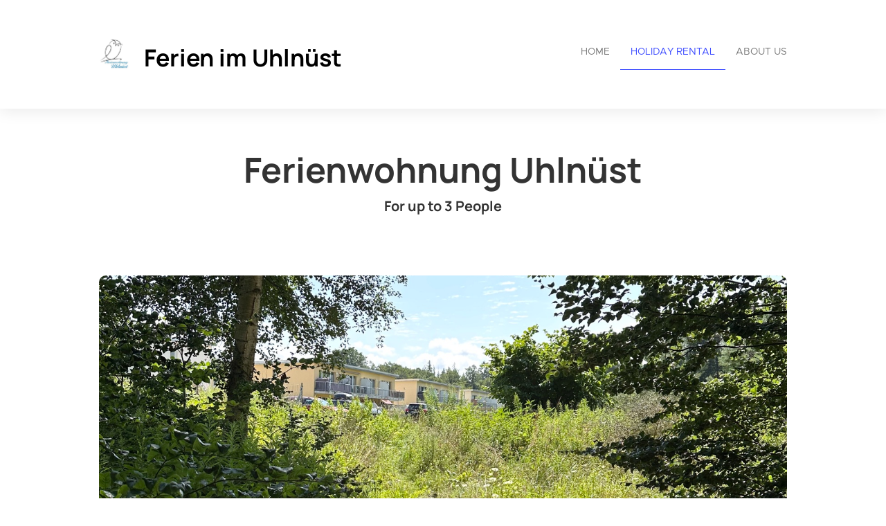

--- FILE ---
content_type: text/html; charset=utf-8
request_url: https://ostsee-ferienwohnung-uhlnuest.de/en/apartment/FerienwohnungUhlnst/242690
body_size: 41896
content:




<!DOCTYPE html>

<html lang="en">
  <head>
    <title>Ferien im Uhlnüst - Ferienwohnung Uhlnüst</title>
    <meta property="og:title" content="Ferien im Uhlnüst - Ferienwohnung Uhlnüst" />
    <meta property="og:description" content="Easily create your own website to take the maximum benefit out of your properties" />
    <meta property="og:image" content="https://login.smoobu.com/upload/images/website/logo/a/9/9/6/3/5/2/1/website_logo_571f86fc3763d861ea8e0734520cc1602a99ede0a24fd9d70d97e82a9d4638f0.jpg" />
    <meta property="og:type" content="Website" />
    <meta property="og:url" content="ostsee-ferienwohnung-uhlnuest.de/" />
    
<meta charset="utf-8">
<meta http-equiv="X-UA-Compatible" content="IE=edge">
<meta name="viewport" content="width=device-width, initial-scale=1.0">
<link rel="stylesheet" media="screen" href="/webjars/bootstrap/3.3.6/css/bootstrap.min.css">
<link rel="stylesheet" media="screen" href="/assets/stylesheets/flexslider.css">
<link rel="stylesheet" media="screen" href="/assets/stylesheets/style.css">
<link rel="stylesheet" media="screen" href="/assets/stylesheets/main.css">
<link rel="stylesheet" media="screen" href="/assets/stylesheets/font-awesome/css/font-awesome.min.css">
<link rel="stylesheet" media="screen" href="/assets/stylesheets/flag-icons/css/flag-icon.min.css">
<link rel="stylesheet" media="screen" href="/assets/stylesheets/js-cookie.css">
<link rel="shortcut icon" type="image/ico" href="/assets/images/favicon.ico">

<link rel="stylesheet" type="text/css" href="/assets/stylesheets/bootstrap-datepicker-1.7.1.min.css" />


    
  </head>
  <body class="collapsing_header apartment-detail">
    

  

<header>
  <div class="container">
    <div class="navbar navbar-default" role="navigation">
      <div class="row">
        <div class="col-sm-12 col-md-6">
          <div class="navbar-header">
            <a class="navbar-brand" href="/en/">
              <div class="brand">
              

                <img src="https://login.smoobu.com/upload/images/website/logo/a/9/9/6/3/5/2/1/website_logo_571f86fc3763d861ea8e0734520cc1602a99ede0a24fd9d70d97e82a9d4638f0.jpg">
              </div>
              <h1 class="logo_title">
              Ferien im Uhlnüst
              </h1>
            </a>
            <a class="btn btn-navbar btn-default navbar-toggle" data-toggle="collapse" data-target=".navbar-collapse">
              <span class="icon-bar"></span>
              <span class="icon-bar"></span>
              <span class="icon-bar"></span>
            </a>
          </div>
        </div>
        <div class="col-sm-12 col-md-6 menu">
          <div class="collapse navbar-collapse">
            <ul class="nav pull-right navbar-nav">
              <li class="active"><a href="/en/">Home</a></li>
              <li>
              

                <a href="/en/apartment/FerienwohnungUhlnst/242690">Holiday rental</a>
              
              </li>
              <li>
                <a href="http://ostsee-ferienwohnung-uhlnuest.de/en/aboutus">About us</a>
              </li>
            </ul>
          </div>
        </div>
      </div>
    </div>
  </div>
</header>

  <section class="call_to_action content-margin-fix">
    <div class="container">
      <h3>Ferienwohnung Uhlnüst</h3>
      

        <h4>
          For up to 3 

          People
        </h4>
      
      
    </div>
  </section>

  <section>
    <div class="container">
      <div id="availability-top">
      </div>
    </div>
  </section>

  <br />
  <section class="portfolio_slider_wrapper">
  

    <div class="container">
      <div class="flexslider" id="portfolio_slider">
        <ul class="slides">
        

          <li class="item" data-src="https://login.smoobu.com/upload/images/2/0/f/e/4/4/a/2/20fe44a26565db320890cfb9151ce35336813a16648fd643472f78337d0068f6.jpeg" data-thumb="https://login.smoobu.com/upload/images/2/0/f/e/4/4/a/2/20fe44a26565db320890cfb9151ce35336813a16648fd643472f78337d0068f6.jpeg" style="background-image: url(https://login.smoobu.com/upload/images/2/0/f/e/4/4/a/2/20fe44a26565db320890cfb9151ce35336813a16648fd643472f78337d0068f6.jpeg)" data-controller="Apartment/Apartment/openImagePopup">
            <div class="container"></div>
          </li>
        

          <li class="item" data-src="https://login.smoobu.com/upload/images/2/3/0/9/c/1/c/c/2309c1ccf800e60863cefeda9099ede4fde5d72116dd1d801094a5c0d247ab57.jpeg" data-thumb="https://login.smoobu.com/upload/images/2/3/0/9/c/1/c/c/2309c1ccf800e60863cefeda9099ede4fde5d72116dd1d801094a5c0d247ab57.jpeg" style="background-image: url(https://login.smoobu.com/upload/images/2/3/0/9/c/1/c/c/2309c1ccf800e60863cefeda9099ede4fde5d72116dd1d801094a5c0d247ab57.jpeg)" data-controller="Apartment/Apartment/openImagePopup">
            <div class="container"></div>
          </li>
        

          <li class="item" data-src="https://login.smoobu.com/upload/images/a/f/8/b/3/2/5/c/af8b325cc4f87f6dbe850f132bc0b501172174882b59ce20a4d4b7d49e01b9ee.jpeg" data-thumb="https://login.smoobu.com/upload/images/a/f/8/b/3/2/5/c/af8b325cc4f87f6dbe850f132bc0b501172174882b59ce20a4d4b7d49e01b9ee.jpeg" style="background-image: url(https://login.smoobu.com/upload/images/a/f/8/b/3/2/5/c/af8b325cc4f87f6dbe850f132bc0b501172174882b59ce20a4d4b7d49e01b9ee.jpeg)" data-controller="Apartment/Apartment/openImagePopup">
            <div class="container"></div>
          </li>
        

          <li class="item" data-src="https://login.smoobu.com/upload/images/a/8/4/b/0/b/d/9/a84b0bd952972b52c5f1880182cb68419da82d521e18117312d58a337189c980.jpeg" data-thumb="https://login.smoobu.com/upload/images/a/8/4/b/0/b/d/9/a84b0bd952972b52c5f1880182cb68419da82d521e18117312d58a337189c980.jpeg" style="background-image: url(https://login.smoobu.com/upload/images/a/8/4/b/0/b/d/9/a84b0bd952972b52c5f1880182cb68419da82d521e18117312d58a337189c980.jpeg)" data-controller="Apartment/Apartment/openImagePopup">
            <div class="container"></div>
          </li>
        

          <li class="item" data-src="https://login.smoobu.com/upload/images/c/7/7/b/f/c/a/7/c77bfca7a810007f96b2c3d0507a083e9171576ffa10035c06cad73fe8582762.jpg" data-thumb="https://login.smoobu.com/upload/images/c/7/7/b/f/c/a/7/c77bfca7a810007f96b2c3d0507a083e9171576ffa10035c06cad73fe8582762.jpg" style="background-image: url(https://login.smoobu.com/upload/images/c/7/7/b/f/c/a/7/c77bfca7a810007f96b2c3d0507a083e9171576ffa10035c06cad73fe8582762.jpg)" data-controller="Apartment/Apartment/openImagePopup">
            <div class="container"></div>
          </li>
        

          <li class="item" data-src="https://login.smoobu.com/upload/images/9/1/2/f/6/2/e/a/912f62eaa55671d22dca55bd330fb45b3c40ccaa0c1da0adfe7b7ed2e7aa6dd3.jpg" data-thumb="https://login.smoobu.com/upload/images/9/1/2/f/6/2/e/a/912f62eaa55671d22dca55bd330fb45b3c40ccaa0c1da0adfe7b7ed2e7aa6dd3.jpg" style="background-image: url(https://login.smoobu.com/upload/images/9/1/2/f/6/2/e/a/912f62eaa55671d22dca55bd330fb45b3c40ccaa0c1da0adfe7b7ed2e7aa6dd3.jpg)" data-controller="Apartment/Apartment/openImagePopup">
            <div class="container"></div>
          </li>
        

          <li class="item" data-src="https://login.smoobu.com/upload/images/9/9/c/b/7/d/f/9/99cb7df99863bcd472dce26c50cc9cfe4f5547ccf820f6869523c11022c6a72e.jpeg" data-thumb="https://login.smoobu.com/upload/images/9/9/c/b/7/d/f/9/99cb7df99863bcd472dce26c50cc9cfe4f5547ccf820f6869523c11022c6a72e.jpeg" style="background-image: url(https://login.smoobu.com/upload/images/9/9/c/b/7/d/f/9/99cb7df99863bcd472dce26c50cc9cfe4f5547ccf820f6869523c11022c6a72e.jpeg)" data-controller="Apartment/Apartment/openImagePopup">
            <div class="container"></div>
          </li>
        

          <li class="item" data-src="https://login.smoobu.com/upload/images/5/7/f/f/4/9/8/1/57ff498124051f444af6bdd28bd07df966f5a66dfd42681fdf7a3c24a6346115.jpg" data-thumb="https://login.smoobu.com/upload/images/5/7/f/f/4/9/8/1/57ff498124051f444af6bdd28bd07df966f5a66dfd42681fdf7a3c24a6346115.jpg" style="background-image: url(https://login.smoobu.com/upload/images/5/7/f/f/4/9/8/1/57ff498124051f444af6bdd28bd07df966f5a66dfd42681fdf7a3c24a6346115.jpg)" data-controller="Apartment/Apartment/openImagePopup">
            <div class="container"></div>
          </li>
        

          <li class="item" data-src="https://login.smoobu.com/upload/images/d/a/7/e/4/7/8/4/da7e478404d5a0441a580f784c9482f6e7004081a1b572584f9af5e6c5e1fc22.jpg" data-thumb="https://login.smoobu.com/upload/images/d/a/7/e/4/7/8/4/da7e478404d5a0441a580f784c9482f6e7004081a1b572584f9af5e6c5e1fc22.jpg" style="background-image: url(https://login.smoobu.com/upload/images/d/a/7/e/4/7/8/4/da7e478404d5a0441a580f784c9482f6e7004081a1b572584f9af5e6c5e1fc22.jpg)" data-controller="Apartment/Apartment/openImagePopup">
            <div class="container"></div>
          </li>
        

          <li class="item" data-src="https://login.smoobu.com/upload/images/1/d/b/e/b/7/f/8/1dbeb7f82328ff96d6453f3c35692558cd9dbb92f910983aa36620ea57565199.jpg" data-thumb="https://login.smoobu.com/upload/images/1/d/b/e/b/7/f/8/1dbeb7f82328ff96d6453f3c35692558cd9dbb92f910983aa36620ea57565199.jpg" style="background-image: url(https://login.smoobu.com/upload/images/1/d/b/e/b/7/f/8/1dbeb7f82328ff96d6453f3c35692558cd9dbb92f910983aa36620ea57565199.jpg)" data-controller="Apartment/Apartment/openImagePopup">
            <div class="container"></div>
          </li>
        

          <li class="item" data-src="https://login.smoobu.com/upload/images/4/2/3/2/9/e/d/5/42329ed53abf6eae7a1e40e2b0e6a7604eab6cb5cf247f3ddc2733ef16df0bc1.jpeg" data-thumb="https://login.smoobu.com/upload/images/4/2/3/2/9/e/d/5/42329ed53abf6eae7a1e40e2b0e6a7604eab6cb5cf247f3ddc2733ef16df0bc1.jpeg" style="background-image: url(https://login.smoobu.com/upload/images/4/2/3/2/9/e/d/5/42329ed53abf6eae7a1e40e2b0e6a7604eab6cb5cf247f3ddc2733ef16df0bc1.jpeg)" data-controller="Apartment/Apartment/openImagePopup">
            <div class="container"></div>
          </li>
        

          <li class="item" data-src="https://login.smoobu.com/upload/images/9/4/9/b/e/0/b/a/949be0bace5c35d45dc519ab664d2c536672266d11fa4744f5d192262884fc2a.jpeg" data-thumb="https://login.smoobu.com/upload/images/9/4/9/b/e/0/b/a/949be0bace5c35d45dc519ab664d2c536672266d11fa4744f5d192262884fc2a.jpeg" style="background-image: url(https://login.smoobu.com/upload/images/9/4/9/b/e/0/b/a/949be0bace5c35d45dc519ab664d2c536672266d11fa4744f5d192262884fc2a.jpeg)" data-controller="Apartment/Apartment/openImagePopup">
            <div class="container"></div>
          </li>
        

          <li class="item" data-src="https://login.smoobu.com/upload/images/2/8/c/a/7/0/c/0/28ca70c0d40f602433ac98c8591d6516cc6cdd2881845272cda9af48df489b2a.jpg" data-thumb="https://login.smoobu.com/upload/images/2/8/c/a/7/0/c/0/28ca70c0d40f602433ac98c8591d6516cc6cdd2881845272cda9af48df489b2a.jpg" style="background-image: url(https://login.smoobu.com/upload/images/2/8/c/a/7/0/c/0/28ca70c0d40f602433ac98c8591d6516cc6cdd2881845272cda9af48df489b2a.jpg)" data-controller="Apartment/Apartment/openImagePopup">
            <div class="container"></div>
          </li>
        

          <li class="item" data-src="https://login.smoobu.com/upload/images/4/f/e/2/1/9/4/2/4fe219422eaba6180781af918dfc8897fb0c1e5505738e6fa406c58814363a44.jpg" data-thumb="https://login.smoobu.com/upload/images/4/f/e/2/1/9/4/2/4fe219422eaba6180781af918dfc8897fb0c1e5505738e6fa406c58814363a44.jpg" style="background-image: url(https://login.smoobu.com/upload/images/4/f/e/2/1/9/4/2/4fe219422eaba6180781af918dfc8897fb0c1e5505738e6fa406c58814363a44.jpg)" data-controller="Apartment/Apartment/openImagePopup">
            <div class="container"></div>
          </li>
        

          <li class="item" data-src="https://login.smoobu.com/upload/images/c/a/8/7/b/b/6/6/ca87bb66060e2aad080bb392442b1641f1ce10293c36f9e8c746039bf9270c0d.jpg" data-thumb="https://login.smoobu.com/upload/images/c/a/8/7/b/b/6/6/ca87bb66060e2aad080bb392442b1641f1ce10293c36f9e8c746039bf9270c0d.jpg" style="background-image: url(https://login.smoobu.com/upload/images/c/a/8/7/b/b/6/6/ca87bb66060e2aad080bb392442b1641f1ce10293c36f9e8c746039bf9270c0d.jpg)" data-controller="Apartment/Apartment/openImagePopup">
            <div class="container"></div>
          </li>
        

          <li class="item" data-src="https://login.smoobu.com/upload/images/8/6/5/1/e/f/4/2/8651ef4292163f62bf9c7e671a371c2d6d1b2e6bc0202b9f1727356f988b3dd7.jpg" data-thumb="https://login.smoobu.com/upload/images/8/6/5/1/e/f/4/2/8651ef4292163f62bf9c7e671a371c2d6d1b2e6bc0202b9f1727356f988b3dd7.jpg" style="background-image: url(https://login.smoobu.com/upload/images/8/6/5/1/e/f/4/2/8651ef4292163f62bf9c7e671a371c2d6d1b2e6bc0202b9f1727356f988b3dd7.jpg)" data-controller="Apartment/Apartment/openImagePopup">
            <div class="container"></div>
          </li>
        

          <li class="item" data-src="https://login.smoobu.com/upload/images/f/c/0/5/0/f/9/d/fc050f9d04af26db17626191fe9c590cd58f94e825dd582c4114f88bbbbbe810.jpg" data-thumb="https://login.smoobu.com/upload/images/f/c/0/5/0/f/9/d/fc050f9d04af26db17626191fe9c590cd58f94e825dd582c4114f88bbbbbe810.jpg" style="background-image: url(https://login.smoobu.com/upload/images/f/c/0/5/0/f/9/d/fc050f9d04af26db17626191fe9c590cd58f94e825dd582c4114f88bbbbbe810.jpg)" data-controller="Apartment/Apartment/openImagePopup">
            <div class="container"></div>
          </li>
        

          <li class="item" data-src="https://login.smoobu.com/upload/images/5/f/0/4/4/5/d/7/5f0445d71c4318e0240af356315784fa1c1493da66e24784be7f27adae19af4a.jpg" data-thumb="https://login.smoobu.com/upload/images/5/f/0/4/4/5/d/7/5f0445d71c4318e0240af356315784fa1c1493da66e24784be7f27adae19af4a.jpg" style="background-image: url(https://login.smoobu.com/upload/images/5/f/0/4/4/5/d/7/5f0445d71c4318e0240af356315784fa1c1493da66e24784be7f27adae19af4a.jpg)" data-controller="Apartment/Apartment/openImagePopup">
            <div class="container"></div>
          </li>
        

          <li class="item" data-src="https://login.smoobu.com/upload/images/d/6/e/f/f/7/9/b/d6eff79bdc74923ef0d65577cc9b290823716878bee848f47c2c9ffce805188a.jpg" data-thumb="https://login.smoobu.com/upload/images/d/6/e/f/f/7/9/b/d6eff79bdc74923ef0d65577cc9b290823716878bee848f47c2c9ffce805188a.jpg" style="background-image: url(https://login.smoobu.com/upload/images/d/6/e/f/f/7/9/b/d6eff79bdc74923ef0d65577cc9b290823716878bee848f47c2c9ffce805188a.jpg)" data-controller="Apartment/Apartment/openImagePopup">
            <div class="container"></div>
          </li>
        

          <li class="item" data-src="https://login.smoobu.com/upload/images/7/2/2/2/1/7/0/b/7222170ba9d15400f494e74974cb387547dddb1889eb8ae9dc923ee273a5f9ea.jpg" data-thumb="https://login.smoobu.com/upload/images/7/2/2/2/1/7/0/b/7222170ba9d15400f494e74974cb387547dddb1889eb8ae9dc923ee273a5f9ea.jpg" style="background-image: url(https://login.smoobu.com/upload/images/7/2/2/2/1/7/0/b/7222170ba9d15400f494e74974cb387547dddb1889eb8ae9dc923ee273a5f9ea.jpg)" data-controller="Apartment/Apartment/openImagePopup">
            <div class="container"></div>
          </li>
        

          <li class="item" data-src="https://login.smoobu.com/upload/images/b/f/c/0/e/0/2/4/bfc0e024dceec3c963a01a234faf50dce63698aa5ca4797771b3d0d90f5645d9.jpg" data-thumb="https://login.smoobu.com/upload/images/b/f/c/0/e/0/2/4/bfc0e024dceec3c963a01a234faf50dce63698aa5ca4797771b3d0d90f5645d9.jpg" style="background-image: url(https://login.smoobu.com/upload/images/b/f/c/0/e/0/2/4/bfc0e024dceec3c963a01a234faf50dce63698aa5ca4797771b3d0d90f5645d9.jpg)" data-controller="Apartment/Apartment/openImagePopup">
            <div class="container"></div>
          </li>
        

          <li class="item" data-src="https://login.smoobu.com/upload/images/b/4/e/1/c/6/e/a/b4e1c6ea16f35e07a716e11d99449e9be0e30fea1374372ff03dc62063f54de9.jpeg" data-thumb="https://login.smoobu.com/upload/images/b/4/e/1/c/6/e/a/b4e1c6ea16f35e07a716e11d99449e9be0e30fea1374372ff03dc62063f54de9.jpeg" style="background-image: url(https://login.smoobu.com/upload/images/b/4/e/1/c/6/e/a/b4e1c6ea16f35e07a716e11d99449e9be0e30fea1374372ff03dc62063f54de9.jpeg)" data-controller="Apartment/Apartment/openImagePopup">
            <div class="container"></div>
          </li>
        
        </ul>
      </div>

      <div id="carousel" class="flexslider" data-controller="SliderFix/SliderFix/removeThumbnailArrow">
      

        <ul class="slides">
        

          <li>
            <img src="/assets/images/blank.png" alt="IMG_1919.jpeg" data-src="https://login.smoobu.com/upload/images/2/0/f/e/4/4/a/2/20fe44a26565db320890cfb9151ce35336813a16648fd643472f78337d0068f6.jpeg">
          </li>
        

          <li>
            <img src="/assets/images/blank.png" alt="IMG_1921.jpeg" data-src="https://login.smoobu.com/upload/images/2/3/0/9/c/1/c/c/2309c1ccf800e60863cefeda9099ede4fde5d72116dd1d801094a5c0d247ab57.jpeg">
          </li>
        

          <li>
            <img src="/assets/images/blank.png" alt="IMG_1923.jpeg" data-src="https://login.smoobu.com/upload/images/a/f/8/b/3/2/5/c/af8b325cc4f87f6dbe850f132bc0b501172174882b59ce20a4d4b7d49e01b9ee.jpeg">
          </li>
        

          <li>
            <img src="/assets/images/blank.png" alt="IMG_1922.jpeg" data-src="https://login.smoobu.com/upload/images/a/8/4/b/0/b/d/9/a84b0bd952972b52c5f1880182cb68419da82d521e18117312d58a337189c980.jpeg">
          </li>
        

          <li>
            <img src="/assets/images/blank.png" alt="IMG_3130.jpg" data-src="https://login.smoobu.com/upload/images/c/7/7/b/f/c/a/7/c77bfca7a810007f96b2c3d0507a083e9171576ffa10035c06cad73fe8582762.jpg">
          </li>
        

          <li>
            <img src="/assets/images/blank.png" alt="IMG_4062.jpg" data-src="https://login.smoobu.com/upload/images/9/1/2/f/6/2/e/a/912f62eaa55671d22dca55bd330fb45b3c40ccaa0c1da0adfe7b7ed2e7aa6dd3.jpg">
          </li>
        

          <li>
            <img src="/assets/images/blank.png" alt="IMG_4344.jpeg" data-src="https://login.smoobu.com/upload/images/9/9/c/b/7/d/f/9/99cb7df99863bcd472dce26c50cc9cfe4f5547ccf820f6869523c11022c6a72e.jpeg">
          </li>
        

          <li>
            <img src="/assets/images/blank.png" alt="Eule.jpg" data-src="https://login.smoobu.com/upload/images/5/7/f/f/4/9/8/1/57ff498124051f444af6bdd28bd07df966f5a66dfd42681fdf7a3c24a6346115.jpg">
          </li>
        

          <li>
            <img src="/assets/images/blank.png" alt="IMG_4096.jpg" data-src="https://login.smoobu.com/upload/images/d/a/7/e/4/7/8/4/da7e478404d5a0441a580f784c9482f6e7004081a1b572584f9af5e6c5e1fc22.jpg">
          </li>
        

          <li>
            <img src="/assets/images/blank.png" alt="WoZi_2020.jpg" data-src="https://login.smoobu.com/upload/images/1/d/b/e/b/7/f/8/1dbeb7f82328ff96d6453f3c35692558cd9dbb92f910983aa36620ea57565199.jpg">
          </li>
        

          <li>
            <img src="/assets/images/blank.png" alt="IMG_8426.jpeg" data-src="https://login.smoobu.com/upload/images/4/2/3/2/9/e/d/5/42329ed53abf6eae7a1e40e2b0e6a7604eab6cb5cf247f3ddc2733ef16df0bc1.jpeg">
          </li>
        

          <li>
            <img src="/assets/images/blank.png" alt="IMG_8397.jpeg" data-src="https://login.smoobu.com/upload/images/9/4/9/b/e/0/b/a/949be0bace5c35d45dc519ab664d2c536672266d11fa4744f5d192262884fc2a.jpeg">
          </li>
        

          <li>
            <img src="/assets/images/blank.png" alt="IMG_3543.jpg" data-src="https://login.smoobu.com/upload/images/2/8/c/a/7/0/c/0/28ca70c0d40f602433ac98c8591d6516cc6cdd2881845272cda9af48df489b2a.jpg">
          </li>
        

          <li>
            <img src="/assets/images/blank.png" alt="IMG_3525.jpg" data-src="https://login.smoobu.com/upload/images/4/f/e/2/1/9/4/2/4fe219422eaba6180781af918dfc8897fb0c1e5505738e6fa406c58814363a44.jpg">
          </li>
        

          <li>
            <img src="/assets/images/blank.png" alt="IMG_4851.jpg" data-src="https://login.smoobu.com/upload/images/c/a/8/7/b/b/6/6/ca87bb66060e2aad080bb392442b1641f1ce10293c36f9e8c746039bf9270c0d.jpg">
          </li>
        

          <li>
            <img src="/assets/images/blank.png" alt="IMG_5861.jpg" data-src="https://login.smoobu.com/upload/images/8/6/5/1/e/f/4/2/8651ef4292163f62bf9c7e671a371c2d6d1b2e6bc0202b9f1727356f988b3dd7.jpg">
          </li>
        

          <li>
            <img src="/assets/images/blank.png" alt="IMG_4465.jpg" data-src="https://login.smoobu.com/upload/images/f/c/0/5/0/f/9/d/fc050f9d04af26db17626191fe9c590cd58f94e825dd582c4114f88bbbbbe810.jpg">
          </li>
        

          <li>
            <img src="/assets/images/blank.png" alt="Bad_II.jpg" data-src="https://login.smoobu.com/upload/images/5/f/0/4/4/5/d/7/5f0445d71c4318e0240af356315784fa1c1493da66e24784be7f27adae19af4a.jpg">
          </li>
        

          <li>
            <img src="/assets/images/blank.png" alt="Hölzer.jpg" data-src="https://login.smoobu.com/upload/images/d/6/e/f/f/7/9/b/d6eff79bdc74923ef0d65577cc9b290823716878bee848f47c2c9ffce805188a.jpg">
          </li>
        

          <li>
            <img src="/assets/images/blank.png" alt="Leselaube.jpg" data-src="https://login.smoobu.com/upload/images/7/2/2/2/1/7/0/b/7222170ba9d15400f494e74974cb387547dddb1889eb8ae9dc923ee273a5f9ea.jpg">
          </li>
        

          <li>
            <img src="/assets/images/blank.png" alt="Strandzugang.jpg" data-src="https://login.smoobu.com/upload/images/b/f/c/0/e/0/2/4/bfc0e024dceec3c963a01a234faf50dce63698aa5ca4797771b3d0d90f5645d9.jpg">
          </li>
        

          <li>
            <img src="/assets/images/blank.png" alt="df999bb9-1de2-4409-bc62-9879a3993487.jpeg" data-src="https://login.smoobu.com/upload/images/b/4/e/1/c/6/e/a/b4e1c6ea16f35e07a716e11d99449e9be0e30fea1374372ff03dc62063f54de9.jpeg">
          </li>
        
        </ul>
      
      </div>
    </div>
  
  </section>
  <section>
    <div class="container">
      <div class="row">
        

        <div class="col-sm-3 col-md-3">
          <div class="well">
            
              <p>
                <strong>Address:</strong>
                Uhlenweg 12, Erdgeschoss, 18182 Gelbensande, , 
                Germany
              </p>
            

            <p>
              

                <strong>Size:</strong>
              

              

                

                  

                    50.0 m²,
                  

                  

                  

                  
                
              

                

                  

                  

                    

                      2 Rooms,
                    
                  

                  

                  
                
              

                

                  

                  

                  

                    

                      1 Bedroom,
                    
                  

                  
                
              

                

                  

                  

                  

                  

                    

                      1 Bathroom
                    
                  
                
              
            </p>
            <p>
              

                <strong>Beds:</strong>
              

              

                

                  

                  

                    

                      1 Single bed,
                    
                  

                  

                  

                  

                  

                  
                
              

                

                  

                    

                      1 Double bed
                    
                  

                  

                  

                  

                  

                  

                  
                
              
            </p>
            <p>
            

              <strong>Prices:</strong>

              

85 EUR

              

                - 

105 EUR
              

              / Night
            
            </p>
            
          </div>
        </div>
      </div>
      

        <div class="row">
          <div class="col-sm-12 col-md-12">

            <div>
              <h2 class="section_header">Amenities</h2>
            </div>
          </div>

          <div class="col-sm-6 col-md-6">
            <ul>
              
              

                

                  <li>Towels and bed sheets</li>
                
              

                
              

                

                  <li>TV</li>
                
              

                
              

                

                  <li>Kitchen</li>
                
              

                
              

                

                  <li>Wireless internet</li>
                
              

                
              

                

                  <li>Washing machine</li>
                
              

                
              

                

                  <li>Terrace</li>
                
              

                
              

                

                  <li>Smoking not allowed</li>
                
              

                
              

                

                  <li>Coffee machine</li>
                
              

                
              

                

                  <li>Dining Table</li>
                
              

                
              

                

                  <li>Smart TV</li>
                
              
            </ul>
          </div>

          <div class="col-sm-6 col-md-6">
            <ul>
              
              

                
              

                

                  <li>Toilet paper and soap</li>
                
              

                
              

                

                  <li>Heating</li>
                
              

                
              

                

                  <li>Internet</li>
                
              

                
              

                

                  <li>Hair dryer</li>
                
              

                
              

                

                  <li>Free Parking on premises</li>
                
              

                
              

                

                  <li>Hangers</li>
                
              

                
              

                

                  <li>Cookware</li>
                
              

                
              

                

                  <li>Kettle</li>
                
              

                
              

                

                  <li>Dishwasher</li>
                
              

                
              
            </ul>
          </div>
        </div>
      
      

        <div class="row">
          <div class="col-sm-12 col-md-12">
            <div>
              <h2 class="section_header">Notes</h2>
              <p>



<p><font color="#ff0000">• Check-in from 3 p.m. possible Check-out at 11 a.m. at the latest with the lower key safe No. 2 </font></p><p><font color="#ff0000"> • the code for the key safe  • The WLAN access data can be found in the guest information folder in the apartment </font></p><p><font color="#ff0000"> • Parking of the car is only permitted on our parking space - see parking sign </font></p><p><font color="#ff0000"> • Non smoking apartment </font></p><p><font color="#ff0000"> • Pets are not allowed    Furnishing</font></p><p><br></p><p><b>Entire apartment with underfloor heating</b><br></p><p> - Insect screens in all rooms </p><p> - Blackout curtains in all rooms </p><p> - Smoke detector </p><p> - First aid kit </p><p> - Emergency sewing kit </p><p> - Shoe cleaning box </p><p> - free WIFI </p><p><b> Living room </b></p><p> with kitchenette (induction cooker, dishwasher, refrigerator, washing machine) with extensive equipment, with the usual electrical appliances and utensils such as Nespresso capsule coffee machine, basic equipment: flour, sugar, salt, pepper, various spices and dining area,  large comfortable seating elements, possibility for two full beds (80 x 200 cm) and 50 "TV with internet radio </p><p><b> dormitory </b></p><p> with double bed 160 x 200 cm, wardrobe, 43 "TV </p><p><b> bath </b></p><p> with walk-in shower, additional electric wall heating / towel dryer, hairdryer </p><p><b> terrace</b></p><p>  with electric barbecue, relaxation armchair with table, cozy reading arbor, parasol <br></p></p>
            </div>
          </div>
        </div>
      
      
      

      

        <div class="row">
          <div class="googleMapSection col-sm-12 col-md-12">
            <h2 class="section_header">Map</h2>
            <div id="googleMapContainer">
              
              <input class="hidden" type="text" id="address" value="Uhlenweg 12, Erdgeschoss, 18182 Gelbensande, ">
              <div id="googleMap" class=""></div>
              <div
                id="googleMapData"
              data-api-key="AIzaSyD05wa0Af9ExHVPPiTntsiX_MEBZHpAfq4"
              data-lat="54.2561158"
              data-lng="12.2793863"
              data-google-business="true"
               data-controller="Apartment/GoogleMap/initMap" 
              ></div>
            </div>
          </div>
        </div>
      

      

        <div class="row">
          <div class="">
            <div class="OccupationalCalendar col-sm-12 col-md-12">
              <h2 class="section_header">Calendar</h2>
              <div class="row">
                <div class="col-xs-12 col-md-6">
                  <div id="smoobuApartment" class="calendarWidget">
                    <div
                    class="calendarContent"
                    data-load-calendar-url="https://login.smoobu.com/

en/cockpit/widget/single-calendar/242690"
                    data-verification="397689c2473cd6792a251a5ae304d4c8dd6d1027a215738385d86d0d496878ea"
                    data-baseUrl="https://login.smoobu.com"
                    ></div>
                    <script type="text/javascript" src="https://login.smoobu.com/js/Apartment/CalendarWidget.js"></script>
                  </div>
                </div>
              </div>
            </div>
          </div>
        </div>
      

      <div
      class="datetimepicker detail show"
      data-controller="ApartmentAvailability/ApartmentAvailability/initializeDateRange"
      >
        <div class="row">
          <div class="col-xs-12 col-md-8 col-lg-6" id="availabilityDatePicker">
            <div class="row" id="apartmentContainer">
              <div class="col-xs-12 col-sm-4 form-group">
                Arrival
                <div class="input-group">
                  <input type="text" data-range-role="start" class="dpArrival form-control" value="" id="dpArrival" onfocus="blur();" data-url="/getArrivalDates/_start_/_end_?apartment=242690">
                  <span
                  class="input-group-addon"
                  data-controller="ApartmentAvailability/ApartmentAvailability/showDatepicker"
                  data-target=".show #dpArrival"
                  ><i class="fa fa-calendar" aria-hidden="true"></i></span>
                </div>
              </div>
              <div class="col-xs-12 col-sm-4 form-group">
                Departure
                <div class="input-group">
                  <input type="text" data-range-role="end" class="form-control dpDeparture" value="" id="dpDeparture" onfocus="blur();" data-url="/getDepartureDates/_start_/_end_?apartment=242690">
                  <span
                  class="input-group-addon"
                  data-controller="ApartmentAvailability/ApartmentAvailability/showDatepicker"
                  data-target=".show #dpDeparture"
                  ><i class="fa fa-calendar" aria-hidden="true"></i></span>
                </div>
              </div>
              <div class="col-xs-12 col-sm-4 form-group ">
                People
                <div class="dropdown">
                  <select class="form-control guests" id="guests">
                  

                    <option value="1">1</option>
                  

                    <option value="2">2</option>
                  

                    <option value="3">3</option>
                  
                  </select>
                </div>
              </div>
              <div class="col-xs-12 col-sm-4 form-group hidden">
                Adults
                <div class="dropdown">
                  <select class="form-control adults" id="adults">
                    <option value="0">0</option>
                  

                    <option value="1">1</option>
                  

                    <option value="2">2</option>
                  

                    <option value="3">3</option>
                  
                  </select>
                </div>
              </div>
              <div class="col-xs-12 col-sm-4 form-group hidden">
                Children
                <div class="dropdown">
                  <select class="form-control children" id="children">
                    <option value="0">0</option>
                  

                    <option value="1">1</option>
                  

                    <option value="2">2</option>
                  

                    <option value="3">3</option>
                  
                  </select>
                </div>
              </div>
              <div class="col-xs-12 col-sm-4 form-group">
                <button
                id="checkAvailabilityButton"
                class="btn-primary btn bg-color-blue"
                data-controller="ApartmentAvailability/ApartmentAvailability/checkAvailability"
                data-url="/en/apartmentAvailable/FerienwohnungUhlnst/242690"
                >
                Check availability
                </button>
              </div>
              <div id="equalDatesError" class="col-xs-12 col-sm-4 form-group hidden">
                <span class="glyphicon glyphicon-exclamation-sign "></span>

                Arrival and departure cannot be identical.
              </div>
            </div>
          </div>
        </div>
      </div>

      <div class="row request-result">
      </div>

      <div id="availability-top-template" class="hidden">
        <span id="disabledDates"></span>
      </div>
    </div>
  </section>

  

<footer>
    <section id="footer_teasers_wrapper">
        <div class="container">
            <div class="row">
                <div class="footer_teaser col-sm-6 col-md-6">
                    <h3>Contact</h3>
                    <p>
                    Christian Herwig
                    </p>
                    <p>
                        Pohnstorfer Weg 1, 17168 Lelkendorf OT Groß Markow, ,
                        

                            Germany
                        
                    </p>
                    <p><i class="fa fa-phone"></i> +4903995629153</p>
                    <p><i class="fa fa-phone"></i> +49-(0)172-3906536 (mobile)</p>
                    

                        <p><i class="fa fa-envelope"></i> <a class="font-color-blue" href="mailto:bplusher@aol.com">bplusher@aol.com</a></p>
                    
                    
                    
                </div>
            </div>
        </div>
    </section>
    <section class="copyright">
        <div class="container">
            <div class="row">
                <div class="text-right col-sm-6 col-md-6">
                    <div class="language">
                        <ul class="nav languageSwitcher">
                            <li class="">
                                <a href="javascript:void(0);" class="font-color-blue dropdown-toggle text-left" data-toggle="dropdown">
                                    <div class="flag-wrapper">
                                        

                                            

                                                <div class="img-thumbnail flag flag-icon-background flag-icon-en"></div>
                                            
                                        
                                    </div>
                                    English
                                </a>
                                <ul class="dropdown-menu">
                                    

                                        <li role="presentation">
                                            <a href="/de/" role="menuitem">
                                                <div class="flag-wrapper">
                                                    

                                                        

                                                            <div class="img-thumbnail flag flag-icon-background flag-icon-de"></div>
                                                        
                                                    
                                                </div>
                                                Deutsch
                                            </a>
                                        </li>
                                    

                                        <li role="presentation">
                                            <a href="/en/" role="menuitem">
                                                <div class="flag-wrapper">
                                                    

                                                        

                                                            <div class="img-thumbnail flag flag-icon-background flag-icon-en"></div>
                                                        
                                                    
                                                </div>
                                                English
                                            </a>
                                        </li>
                                    
                                </ul>
                            </li>
                        </ul>
                    </div>
                    Copyright ©2026
                </div>
                <div class="text-right col-sm-6 col-md-6">
                        Software for vacation rentals by
                    <a class="font-color-blue" href="https://www.smoobu.com" target="_blank">
                        Smoobu
                    </a>
                </div>
            </div>
        </div>
    </section>
</footer>


    
<script type="text/javascript">
		var DiResourceUrl = "/assets/javascripts";
    var locale = "en";
    var full_locale = "en";
</script>

<script src='/webjars/jquery/2.2.2/jquery.min.js' type="text/javascript"></script>
<script src='/webjars/bootstrap/3.3.6/js/bootstrap.min.js' type="text/javascript"></script>

<script src='/assets/lib/di-js/JqueryUtils.js' type="text/javascript"></script>
<script src='/assets/lib/di-js/Di.js' type="text/javascript"></script>

<script src='/assets/javascripts/template/collapser.js' type="text/javascript"></script>
<script src='/assets/javascripts/template/contact_form.js' type="text/javascript"></script>
<script src='/assets/javascripts/template/parallax.min.js' type="text/javascript"></script>
<script src='/assets/javascripts/template/jquery.mb.YTPlayer.js' type="text/javascript"></script>
<script src='/assets/javascripts/template/modernizr.custom.48287.js' type="text/javascript"></script>
<script src='/assets/javascripts/template/jquery.flexslider-min.js' type="text/javascript"></script>
<script src='/assets/javascripts/template/isotope/jquery.isotope.min.js' type="text/javascript"></script>
<script src='/assets/javascripts/template/jquery.ui.totop.js' type="text/javascript"></script>
<script src='/assets/javascripts/template/easing.js' type="text/javascript"></script>
<script src='/assets/javascripts/template/wow.min.js' type="text/javascript"></script>
<script src='/assets/javascripts/template/snap.svg-min.js' type="text/javascript"></script>
<script src='/assets/javascripts/template/restart_theme.js' type="text/javascript"></script>

<script src='/assets/lib/di-js/JqueryUtils.js' type="text/javascript"></script>
<script src='/assets/lib/di-js/Di.js' type="text/javascript"></script>
<script src='/assets/javascripts/bootstrap-datepicker.js' type="text/javascript"></script>
<script src='/assets/javascripts/js-cookie.js' type="text/javascript"></script>
<script src='/assets/javascripts/CurrentPageMarker.js' type="text/javascript"></script>



<script>
        window.addEventListener('load', function(){

          setTimeout(function() {

            var aAllImages= document.getElementsByTagName('img');
            for (var i=0; i < aAllImages.length; i++) {

              if (aAllImages[i].getAttribute('data-src')) {

                aAllImages[i].setAttribute('src', aAllImages[i].getAttribute('data-src'));
              }
            }

            var aAllFigures= document.getElementsByTagName('figure');
            for (var j=0; j < aAllFigures.length; j++) {

              if (aAllFigures[j].getAttribute('data-src')) {

                aAllFigures[j].setAttribute('style', aAllFigures[j].getAttribute('data-src'));
              }
            }
          }, 100);
        }, false)
</script>

    

      
    

  <div class="modal fade" id="imagePopUp" tabindex="-1" role="dialog" aria-labelledby="imagePopUp">
    <img
      class="modal-content"
      src=""
    >
    </div>

    
  </body>
</html>



--- FILE ---
content_type: text/html; charset=UTF-8
request_url: https://login.smoobu.com/en/cockpit/widget/single-calendar/242690
body_size: 754
content:
<div>
  <div class="container multiCalendarWidget" data-controller="Apartment/SingleCalendar/responsiveDesign">

    
                  
                    <div class="fullCalendar">
  <div class="calendar singleCalendarWidget first">
    <div class="header">
      <div id="firstPartHeader">
        2026      </div>
      <div id="secondPartHeader">

        <h2>January</h2>
        
          <a class="btn-prev" data-controller="Apartment/SingleCalendar/loadPrevMonth" href="#"><img src="https://login.smoobu.com/img/singleCalendarWidgetPrevMonth.svg"></a>
        
        <a class="btn-next first" data-controller="Apartment/SingleCalendar/loadNextMonth" href="#"><img src="https://login.smoobu.com/img/singleCalendarWidgetNextMonth.svg"></a>
      </div>
    </div>
    <table>
      <thead>
        <tr>
                    <td>Mo</td>
          <td>Tu</td>
          <td>We</td>
          <td>Th</td>
          <td>Fr</td>
          <td>Sa</td>
          
            <td>Su</td>
                  </tr>
      </thead>
      <tbody>
      
        <tr>
          
            <td class=""></td>
          
            <td class=""></td>
          
            <td class=""></td>
          
            <td class="normal">01</td>
          
            <td class="normal">02</td>
          
            <td class="departure">03</td>
          
            <td class="">04</td>
                  </tr>
      
        <tr>
          
            <td class="">05</td>
          
            <td class="">06</td>
          
            <td class="">07</td>
          
            <td class="">08</td>
          
            <td class="">09</td>
          
            <td class="">10</td>
          
            <td class="">11</td>
                  </tr>
      
        <tr>
          
            <td class="">12</td>
          
            <td class="">13</td>
          
            <td class="current-day ">14</td>
          
            <td class="">15</td>
          
            <td class="">16</td>
          
            <td class="">17</td>
          
            <td class="">18</td>
                  </tr>
      
        <tr>
          
            <td class="">19</td>
          
            <td class="">20</td>
          
            <td class="">21</td>
          
            <td class="">22</td>
          
            <td class="">23</td>
          
            <td class="">24</td>
          
            <td class="">25</td>
                  </tr>
      
        <tr>
          
            <td class="">26</td>
          
            <td class="">27</td>
          
            <td class="">28</td>
          
            <td class="">29</td>
          
            <td class="">30</td>
          
            <td class="">31</td>
          
            <td class=""></td>
                  </tr>
            </tbody>
    </table>
  </div>
</div>    
                  
                    <div class="fullCalendar">
  <div class="calendar singleCalendarWidget last">
    <div class="header">
      <div id="firstPartHeader">
        2026      </div>
      <div id="secondPartHeader">

        <h2>February</h2>
        
        <a class="btn-next last" data-controller="Apartment/SingleCalendar/loadNextMonth" href="#"><img src="https://login.smoobu.com/img/singleCalendarWidgetNextMonth.svg"></a>
      </div>
    </div>
    <table>
      <thead>
        <tr>
                    <td>Mo</td>
          <td>Tu</td>
          <td>We</td>
          <td>Th</td>
          <td>Fr</td>
          <td>Sa</td>
          
            <td>Su</td>
                  </tr>
      </thead>
      <tbody>
      
        <tr>
          
            <td class=""></td>
          
            <td class=""></td>
          
            <td class=""></td>
          
            <td class=""></td>
          
            <td class=""></td>
          
            <td class=""></td>
          
            <td class="">01</td>
                  </tr>
      
        <tr>
          
            <td class="">02</td>
          
            <td class="">03</td>
          
            <td class="">04</td>
          
            <td class="">05</td>
          
            <td class="">06</td>
          
            <td class="">07</td>
          
            <td class="">08</td>
                  </tr>
      
        <tr>
          
            <td class="">09</td>
          
            <td class="">10</td>
          
            <td class="">11</td>
          
            <td class="">12</td>
          
            <td class="">13</td>
          
            <td class="">14</td>
          
            <td class="">15</td>
                  </tr>
      
        <tr>
          
            <td class="">16</td>
          
            <td class="">17</td>
          
            <td class="">18</td>
          
            <td class="">19</td>
          
            <td class="">20</td>
          
            <td class="">21</td>
          
            <td class="">22</td>
                  </tr>
      
        <tr>
          
            <td class="">23</td>
          
            <td class="">24</td>
          
            <td class="">25</td>
          
            <td class="">26</td>
          
            <td class="">27</td>
          
            <td class="">28</td>
          
            <td class=""></td>
                  </tr>
            </tbody>
    </table>
  </div>
</div>    
    

  <div class="logo">
    <a href="https://smoobu.com/en" target="_blank">Powered by Smoobu</a>
  </div>

  </div>
</div>